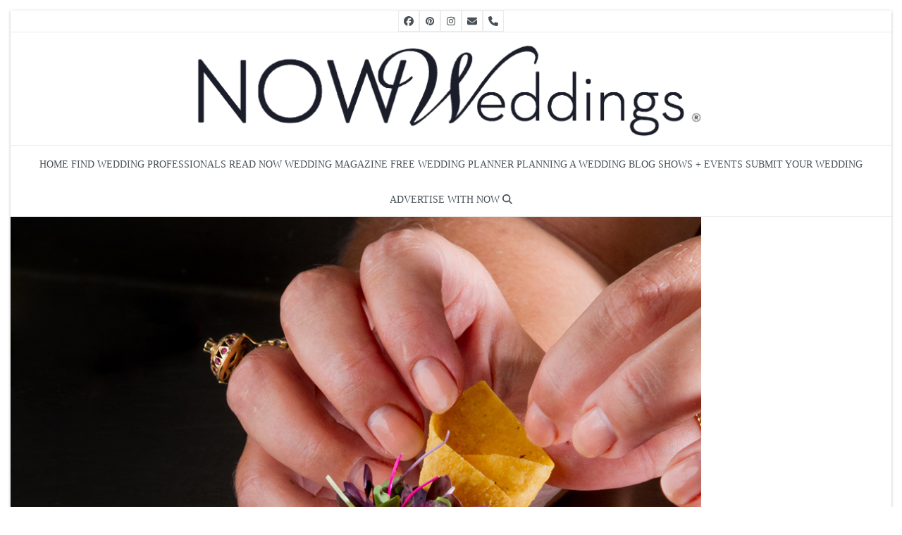

--- FILE ---
content_type: text/css;charset=UTF-8
request_url: https://nowweddingsmagazine.com/cas-custom-sizes/?ver=1.6
body_size: -221
content:
.ad-1275x175{height:auto;max-width:1275px;max-height:175px;position:relative;width:100%;}.ad-1275x175 .adsanity-inner{height:0;padding-bottom:13.73%;width:100%;}.ad-1275x175 .adsanity-inner iframe{height:100%;left:0;position:absolute;top:0;width:100%;}.ad-1275x175 .adsanity-inner img{height:auto;width:100%;}.ad-250x750{height:auto;max-width:250px;max-height:750px;position:relative;width:100%;}.ad-250x750 .adsanity-inner{height:0;padding-bottom:300%;width:100%;}.ad-250x750 .adsanity-inner iframe{height:100%;left:0;position:absolute;top:0;width:100%;}.ad-250x750 .adsanity-inner img{height:auto;width:100%;}.ad-250x125{height:auto;max-width:250px;max-height:125px;position:relative;width:100%;}.ad-250x125 .adsanity-inner{height:0;padding-bottom:50%;width:100%;}.ad-250x125 .adsanity-inner iframe{height:100%;left:0;position:absolute;top:0;width:100%;}.ad-250x125 .adsanity-inner img{height:auto;width:100%;}.ad-250x500{height:auto;max-width:250px;max-height:500px;position:relative;width:100%;}.ad-250x500 .adsanity-inner{height:0;padding-bottom:200%;width:100%;}.ad-250x500 .adsanity-inner iframe{height:100%;left:0;position:absolute;top:0;width:100%;}.ad-250x500 .adsanity-inner img{height:auto;width:100%;}.ad-638x175{height:auto;max-width:638px;max-height:175px;position:relative;width:100%;}.ad-638x175 .adsanity-inner{height:0;padding-bottom:27.43%;width:100%;}.ad-638x175 .adsanity-inner iframe{height:100%;left:0;position:absolute;top:0;width:100%;}.ad-638x175 .adsanity-inner img{height:auto;width:100%;}.ad-200x400{height:auto;max-width:200px;max-height:400px;position:relative;width:100%;}.ad-200x400 .adsanity-inner{height:0;padding-bottom:200%;width:100%;}.ad-200x400 .adsanity-inner iframe{height:100%;left:0;position:absolute;top:0;width:100%;}.ad-200x400 .adsanity-inner img{height:auto;width:100%;}

--- FILE ---
content_type: text/css
request_url: https://nowweddingsmagazine.com/wp-content/plugins/easy-social-share-buttons3/lib/modules/social-followers-counter/assets/social-profiles.min.css?ver=10.5
body_size: 4719
content:
.essb-fc-grid,.essb-fc-grid i,.essb-fc-grid i svg{transition:.15s}.essb-fc-cover,.essb-profiles-post .user-content p:last-of-type{margin-bottom:0}.essb-social-followers-variables{--essb-sf-color-instagram:#3f729b;--essb-sf-color-facebook:#0866FF;--essb-sf-color-twitter:#4099FF;--essb-sf-color-twitter-x:#0f1419;--essb-sf-color-pinterest:#cb2027;--essb-sf-color-linkedin:#007bb6;--essb-sf-color-github:#171515;--essb-sf-color-vimeo:#1ab7ea;--essb-sf-color-dribbble:#ea4c89;--essb-sf-color-envato:#82b540;--essb-sf-color-soundcloud:#ff7700;--essb-sf-color-behance:#005cff;--essb-sf-color-mailchimp:#2c9ab7;--essb-sf-color-delicious:#205cc0;--essb-sf-color-youtube:#CD332D;--essb-sf-color-vk:#45668e;--essb-sf-color-rss:#FF6600;--essb-sf-color-tumblr:#32506d;--essb-sf-color-slideshare:#e98325;--essb-sf-color-500px:#02adea;--essb-sf-color-flickr:#FF0084;--essb-sf-color-wp_posts:#c2685f;--essb-sf-color-wp_comments:#b8c25f;--essb-sf-color-wp_users:#5fa7c2;--essb-sf-color-steamcommunity:#000000;--essb-sf-color-weheartit:#ff679d;--essb-sf-color-feedly:#02bb24;--essb-sf-color-love:#ED1C24;--essb-sf-color-mailpoet:#F14176;--essb-sf-color-spotify:#84bd00;--essb-sf-color-twitch:#6441a5;--essb-sf-color-mailerlite:#00a154;--essb-sf-color-itunes:#ff573d;--essb-sf-color-deviantart:#05cc47;--essb-sf-color-paypal:#0070ba;--essb-sf-color-whatsapp:#1D9E11;--essb-sf-color-tripadvisor:#00a680;--essb-sf-color-snapchat:#FFFC00;--essb-sf-color-telegram:#0088cc;--essb-sf-color-subscribe:#2c9ab7;--essb-sf-color-xing:#135a5b;--essb-sf-color-medium:#12100e;--essb-sf-color-patreon:#fc573b;--essb-sf-color-mixer:#212c3d;--essb-sf-color-tiktok:#12100e;--essb-sf-color-ok:#F4731C;--essb-sf-color-subscribe_form:#f47555;--essb-sf-color-periscope:#40a4c4;--essb-sf-color-foursquare:#25a0ca;--essb-sf-followers-fixed-width:80px}.essb-fc-grid{display:flex;box-sizing:border-box;flex-wrap:wrap}.essb-fc-grid .essb-fc-block{box-sizing:border-box;-webkit-box-flex:0;-ms-flex:0 0 auto;flex:0 0 auto;text-align:center;margin:2px;padding:10px;font-family:-apple-system,BlinkMacSystemFont,"Segoe UI",Roboto,Oxygen-Sans,Ubuntu,Cantarell,Arial,"Helvetica Neue",sans-serif;font-weight:400;position:relative;transition:.15s;-webkit-transition:.15s}.essb-fc-grid .essb-fc-block a{width:100%;height:100%;position:absolute;top:0;left:0;z-index:2;transition:.2s}.essb-fc-grid .essb-fc-block a label{display:none;opacity:0}.essb-fc-grid.essb-fc-nospace .essb-fc-block{margin:0!important}.essb-fc-grid .essb-fc-block .essb-fc-block-icon{line-height:1}.essb-fc-block .essb-fc-block-icon svg,.essb-fc-grid.essb-fc-profile-size-xxlarge i svg{width:32px;height:32px}.essb-fc-grid .essb-fc-block .essb-fc-block-details,.essb-fc-grid .essb-fc-block .essb-fc-block-icon{z-index:2;position:relative}.essb-fc-grid .essb-fc-block .essb-fc-block-details span{display:block;line-height:1.2em}.essb-fc-grid .essb-fc-block .essb-fc-block-details .essb-fc-count{font-size:24px;font-weight:600}.essb-fc-grid .essb-fc-tiny-block .essb-fc-block-details .essb-fc-count{font-size:16px}.essb-fc-grid .essb-fc-block .essb-fc-block-details .essb-fc-text{font-size:11px;text-transform:uppercase}.essb-fc-grid .essb-fc-tiny-block .essb-fc-block-details .essb-fc-text,.essb-fc-grid.essb-fc-profile-size-xsmall .essb-fc-block-details .essb-fc-text{font-size:10px}.essb-fc-block .essb-fc-block-icon .essb-fc-icon-block svg,.essb-fc-block .essb-fc-block-icon .essb-fc-icon-circle svg,.essb-fc-grid .essb-fc-tiny-block i svg,.essb-fc-grid.essb-profiles-iconic.essb-fc-profile-size-xsmall .essb-fc-block .essb-fc-block-icon .essb-fc-icon-block,.essb-fc-grid.essb-profiles-iconic.essb-fc-profile-size-xsmall .essb-fc-block .essb-fc-block-icon .essb-fc-icon-circle,.essb-fc-icon24 svg{width:24px;height:24px}.essb-fc-grid.essb-profiles i svg,.essb-fc-grid.essb-profiles-iconic .essb-fc-block-icon .essb-fc-icon-block svg,.essb-fc-grid.essb-profiles-iconic .essb-fc-block-icon .essb-fc-icon-circle svg{width:18px;height:18px}.essb-fc-grid.essb-profiles .essb-fc-block .essb-fc-block-details .essb-fc-text{font-size:13px;text-transform:none}.essb-profiles.essb-fc-profile-v .essb-fc-block-details{margin-top:5px}.essb-fc-grid.essb-profiles.essb-profiles-smallfont .essb-fc-block-details .essb-fc-text{font-size:10px;text-transform:uppercase}.essb-fc-profile-align-center{justify-content:center;text-align:center}.essb-fc-profile-align-right{justify-content:flex-end;text-align:right}.essb-fc-cover.essb-fc-cover-align-left,.essb-fc-profile-align-left-button .essb-fc-block,.essb-profiles-post-left .user-content{text-align:left}.essb-fc-cover,.essb-fc-profile-align-center-button .essb-fc-block,.essb-fc-profile-align-left-button.essb-fc-grid.essb-profiles-iconic .essb-fc-block i,.essb-fc-profile-align-right-button.essb-fc-grid.essb-profiles-iconic .essb-fc-block i,.essb-profiles-post-center .user-content{text-align:center}.essb-fc-cover.essb-fc-cover-align-right,.essb-fc-profile-align-right-button .essb-fc-block,.essb-profiles-post-right .user-content{text-align:right}.essb-fc-grid.essb-profiles-iconic .essb-fc-block{padding:0}.essb-fc-grid.essb-profiles-iconic.essb-fc-template-metrofancy .essb-fc-block{padding:10px}.essb-fc-grid.essb-profiles.essb-fc-template-metrobold .essb-fc-block-icon{margin:-5px}.essb-profiles.essb-fc-profile-v.essb-fc-template-metrobold .essb-fc-block-details{margin-top:10px}.essb-fc-grid.essb-profiles-iconic .essb-fc-block .essb-fc-icon-block,.essb-fc-grid.essb-profiles-iconic .essb-fc-block .essb-fc-icon-circle{padding:0;display:inline-flex;justify-content:center;align-items:center}.essb-fc-grid.essb-profiles-iconic .essb-fc-block .essb-fc-block-icon .essb-fc-icon-block,.essb-fc-grid.essb-profiles-iconic .essb-fc-block .essb-fc-block-icon .essb-fc-icon-circle{width:40px;height:40px}.essb-fc-grid.essb-fc-profile-size-xsmall i svg,.essb-fc-grid.essb-profiles-iconic.essb-fc-profile-size-xsmall .essb-fc-block-icon .essb-fc-icon-block svg,.essb-fc-grid.essb-profiles-iconic.essb-fc-profile-size-xsmall .essb-fc-block-icon .essb-fc-icon-circle svg{width:10px;height:10px}.essb-fc-grid.essb-fc-profile-size-small i svg,.essb-fc-grid.essb-profiles-iconic.essb-fc-profile-size-small .essb-fc-block-icon .essb-fc-icon-block svg,.essb-fc-grid.essb-profiles-iconic.essb-fc-profile-size-small .essb-fc-block-icon .essb-fc-icon-circle svg{width:14px;height:14px}.essb-fc-grid.essb-profiles-iconic.essb-fc-profile-size-small .essb-fc-block .essb-fc-block-icon .essb-fc-icon-block,.essb-fc-grid.essb-profiles-iconic.essb-fc-profile-size-small .essb-fc-block .essb-fc-block-icon .essb-fc-icon-circle,.essb-fc-icon28 svg{width:28px;height:28px}.essb-fc-grid.essb-profiles-iconic.essb-fc-profile-size-medium .essb-fc-block-icon .essb-fc-icon-block svg,.essb-fc-grid.essb-profiles-iconic.essb-fc-profile-size-medium .essb-fc-block-icon .essb-fc-icon-circle svg{width:16px;height:16px}.essb-fc-grid.essb-profiles-iconic.essb-fc-profile-size-medium .essb-fc-block .essb-fc-block-icon .essb-fc-icon-block,.essb-fc-grid.essb-profiles-iconic.essb-fc-profile-size-medium .essb-fc-block .essb-fc-block-icon .essb-fc-icon-circle{width:30px;height:30px}.essb-fc-grid.essb-profiles-iconic.essb-fc-profile-size-xlarge .essb-fc-block-icon .essb-fc-icon-block svg,.essb-fc-grid.essb-profiles-iconic.essb-fc-profile-size-xlarge .essb-fc-block-icon .essb-fc-icon-circle svg{width:20px;height:20px}.essb-fc-grid.essb-profiles-iconic.essb-fc-profile-size-xlarge .essb-fc-block .essb-fc-block-icon .essb-fc-icon-block,.essb-fc-grid.essb-profiles-iconic.essb-fc-profile-size-xlarge .essb-fc-block .essb-fc-block-icon .essb-fc-icon-circle{width:48px;height:48px}.essb-fc-grid.essb-fc-profile-size-large i svg,.essb-fc-grid.essb-profiles-iconic.essb-fc-profile-size-xxlarge .essb-fc-block-icon .essb-fc-icon-block svg,.essb-fc-grid.essb-profiles-iconic.essb-fc-profile-size-xxlarge .essb-fc-block-icon .essb-fc-icon-circle svg{width:22px;height:22px}.essb-fc-grid.essb-profiles-iconic.essb-fc-profile-size-xxlarge .essb-fc-block .essb-fc-block-icon .essb-fc-icon-block,.essb-fc-grid.essb-profiles-iconic.essb-fc-profile-size-xxlarge .essb-fc-block .essb-fc-block-icon .essb-fc-icon-circle{width:54px;height:54px}.essb-fc-grid.essb-fc-columns-flex .essb-fc-block,.essb-fc-grid.essb-fc-columns-full .essb-fc-block{flex:1}.essb-fc-grid.essb-fc-columns-1 .essb-fc-block{flex-basis:100%;margin:5px 0}.essb-fc-block .essb-fc-block-icon .essb-fc-icon-block,.essb-fc-block .essb-fc-block-icon .essb-fc-icon-circle{width:56px;height:56px;display:block;line-height:56px;margin:0 auto;padding-top:6px}.essb-fc-grid.essb-fc-columns-2 .essb-fc-block,.essb-fc-grid.essb-fc-columns-4 .blocksize-2.essb-fc-block{flex-basis:calc(50% - 4px)}.essb-fc-grid.essb-fc-columns-3 .essb-fc-block{flex-basis:calc(33% - 4px)}.essb-fc-grid.essb-fc-columns-4 .essb-fc-block{flex-basis:calc(25% - 4px)}.essb-fc-grid.essb-fc-columns-5 .essb-fc-block{flex-basis:calc(20% - 4px)}.essb-fc-grid.essb-fc-columns-6 .essb-fc-block{flex-basis:calc(16.66% - 4px)}.essb-fc-block .essb-fc-block-icon .essb-fc-icon-circle{border-radius:50%}.essb-fc-block .essb-fc-block-icon .essb-fc-icon-circle-border{padding-top:4px;border:2px solid}.essb-fc-border-bottom{border-bottom:2px solid}.essb-fc-notextvalue .essb-fc-block .essb-fc-block-details .essb-fc-text,.essb-fc-novalue .essb-fc-block .essb-fc-block-details .essb-fc-count{display:none}.essb-fc-icon21 svg{width:21px;height:21px}.essb-fc-grid.essb-fc-profile-size-xsmall .essb-fc-block-details .essb-fc-count{font-size:12px}.essb-fc-grid.essb-fc-profile-size-small .essb-fc-block-details .essb-fc-text{font-size:11px}.essb-fc-grid.essb-fc-profile-size-small .essb-fc-block-details .essb-fc-count{font-size:14px}.essb-fc-grid.essb-fc-profile-size-large .essb-fc-block{padding:12px}.essb-fc-grid.essb-fc-profile-size-xlarge i svg{width:26px;height:26px}.essb-fc-grid.essb-fc-profile-size-xlarge .essb-fc-block-details .essb-fc-count{font-size:26px}.essb-fc-grid.essb-fc-profile-size-xxlarge .essb-fc-block-details .essb-fc-count{font-size:28px}.essb-fc-grid.essb-fc-profile-size-xlarge .essb-fc-block,.essb-fc-grid.essb-fc-profile-size-xxlarge .essb-fc-block{padding:16px}.essb-fc-tiny-block{display:inline-flex;flex-direction:row;align-items:center}.essb-fc-tiny-block .essb-fc-block-icon{width:40%;text-align:left}.essb-fc-tiny-block .essb-fc-block-details{width:60%;text-align:right}.essb-fc-template-color .essb-fc-block:hover i,.essb-fc-template-gradient .essb-fc-block:hover,.essb-fc-template-grey .essb-fc-block:hover i,.essb-fc-template-metro .essb-fc-block:hover,.essb-fc-template-outlinegrey .essb-fc-block:hover i,.essb-fc-template-roundcolor .essb-fc-block:hover i,.essb-fc-template-roundgrey .essb-fc-block:hover i,.essb-fc-template-tinycolor .essb-fc-block:hover,.essb-fc-template-tinygrey .essb-fc-block:hover{filter:saturate(1.5) brightness(1.2)}.essb-fc-template-dark .essb-fc-block:hover{background-color:#424242}.essb-fc-block:hover .essb-fc-bg-light,.essb-fc-template-tinylight .essb-fc-block:hover{background-color:#fff}.essb-fc-template-outlinecolor .essb-fc-block:hover i,.essb-fc-template-outlinegrey .essb-fc-block:hover i{background-color:currentColor}.essb-fc-template-metrooutline .essb-fc-block{border-width:2px;border-style:solid}.essb-fc-template-modernoutline .essb-fc-block{border-width:2px;border-style:solid;border-radius:5px;-webkit-border-radius:5px}.essb-fc-template-modernlight .essb-fc-block,.essb-fc-template-tinymodern .essb-fc-block{border-radius:5px;-webkit-border-radius:5px}.essb-fc-template-metrobold .essb-fc-block,.essb-fc-template-metrofancy .essb-fc-block{border-radius:3px}.essb-fc-template-metrobold .essb-fc-block-icon{background-color:rgba(0,0,0,.3);margin:-10px -10px 0;border-radius:3px;padding:10px}.essb-fc-template-dark .essb-fc-block,.essb-fc-template-flat .essb-fc-block,.essb-fc-template-gradient .essb-fc-block,.essb-fc-template-metro .essb-fc-block,.essb-fc-template-metrobold .essb-fc-block,.essb-fc-template-metrofancy .essb-fc-block,.essb-fc-template-metrooutline .essb-fc-block:hover,.essb-fc-template-modern .essb-fc-block:hover,.essb-fc-template-modernlight .essb-fc-block:hover,.essb-fc-template-modernoutline .essb-fc-block:hover,.essb-fc-template-tinycolor .essb-fc-block,.essb-fc-template-tinygrey .essb-fc-block,.essb-fc-template-tinymodern .essb-fc-block:hover{color:#fff;background-clip:padding-box}.essb-fc-template-flat .essb-fc-block{border-radius:5px;box-shadow:inset 0 -4px 0 rgba(0,0,0,.25);-webkit-border-radius:5px;-webkit-box-shadow:inset 0 -4px 0 rgba(0,0,0,.25)}.essb-fc-template-flat .essb-fc-block:after{transition:background .15s;-webkit-transition:background .15s}.essb-fc-template-flat .essb-fc-block:hover:after{background-color:rgba(0,0,0,.1);-webkit-transition:background .15s;transition:background .15s;content:"";position:absolute;top:0;left:0;right:0;bottom:0;z-index:1}.essb-fc-template-outlinelight .essb-fc-block:hover i{border-color:#fff}.essb-fc-template-metrofancy .essb-fc-block i{background-color:rgba(0,0,0,.35)}.essb-fc-template-metrofancy .essb-fc-block:hover i{background-color:rgba(255,255,255,.35)}.essb-fc-template-gradient .essb-fc-block .essb-fc-block-details{background-image:linear-gradient(90deg,rgba(0,0,0,.12),transparent);margin:5px -10px -10px;padding:5px 10px 10px}.essb-fc-template-gradient.essb-profiles .essb-fc-block{background-image:linear-gradient(135deg,rgba(0,0,0,.4),transparent)}.essb-fc-block .essb-fc-block-icon i.essb-fc-icon-light svg,.essb-fc-template-dark .essb-fc-block i svg,.essb-fc-template-dark .essb-fc-block:hover i svg,.essb-fc-template-flat .essb-fc-block .essb-fc-block-icon i svg,.essb-fc-template-gradient .essb-fc-block .essb-fc-block-icon i svg,.essb-fc-template-metro .essb-fc-block .essb-fc-block-icon i svg,.essb-fc-template-metrobold .essb-fc-block .essb-fc-block-icon i svg,.essb-fc-template-metrofancy .essb-fc-block .essb-fc-block-icon i svg,.essb-fc-template-metrooutline .essb-fc-block:hover .essb-fc-block-icon i svg,.essb-fc-template-modern .essb-fc-block:hover .essb-fc-block-icon i svg,.essb-fc-template-modernlight .essb-fc-block:hover .essb-fc-block-icon i svg,.essb-fc-template-modernoutline .essb-fc-block:hover .essb-fc-block-icon i svg,.essb-fc-template-outlinecolor .essb-fc-block:hover i svg,.essb-fc-template-outlinegrey .essb-fc-block:hover i svg,.essb-fc-template-outlinelight .essb-fc-block:hover i svg,.essb-fc-template-roundcolor .essb-fc-block:hover .essb-fc-block-icon i svg,.essb-fc-template-tinycolor .essb-fc-block .essb-fc-block-icon i svg,.essb-fc-template-tinygrey .essb-fc-block .essb-fc-block-icon i svg,.essb-fc-template-tinymodern .essb-fc-block:hover .essb-fc-block-icon i svg{fill:#fff}.essb-fc-c-light,.essb-fc-c-light svg,.essb-fc-template-light .essb-fc-block,.essb-fc-template-light .essb-fc-block .essb-fc-block-icon i svg,.essb-fc-template-outlinelight .essb-fc-block,.essb-fc-template-roundlight .essb-fc-block{color:#eee;fill:#eee}.essb-fc-template-light .essb-fc-block:hover,.essb-fc-template-light .essb-fc-block:hover .essb-fc-block-icon i svg{color:#fff;fill:#fff}.essb-fc-icon-semidark svg,.essb-fc-template-tinylight .essb-fc-block,.essb-fc-template-tinylight .essb-fc-block i svg{color:#999;fill:#999}.essb-fc-bg-dark{background-color:#212121}.essb-fc-color-dark{color:#212121}.essb-fc-border-dark{border-color:#212121}.essb-fc-bg-light{background-color:#eee}.essb-fc-border-light{border-color:#eee}.essb-fc-bg-instagram,.essb-fc-hbg-instagram:hover{background-color:var(--essb-sf-color-instagram)}.essb-fc-c-instagram,.essb-fc-hc-instagram:hover{color:var(--essb-sf-color-instagram);fill:var(--essb-sf-color-instagram)}.essb-fc-border-instagram,.essb-fc-hborder-instagram:hover{border-color:var(--essb-sf-color-instagram)}.essb-fc-bg-facebook,.essb-fc-hbg-facebook:hover{background-color:var(--essb-sf-color-facebook)}.essb-fc-c-facebook,.essb-fc-hc-facebook:hover{color:var(--essb-sf-color-facebook);fill:var(--essb-sf-color-facebook)}.essb-fc-border-facebook,.essb-fc-hborder-facebook:hover{border-color:var(--essb-sf-color-facebook)}.essb-fc-bg-twitter,.essb-fc-hbg-twitter:hover{background-color:var(--essb-sf-color-twitter)}.essb-fc-c-twitter,.essb-fc-hc-twitter:hover{color:var(--essb-sf-color-twitter);fill:var(--essb-sf-color-twitter)}.essb-fc-border-twitter,.essb-fc-hborder-twitter:hover{border-color:var(--essb-sf-color-twitter)}.essb-fc-bg-twitter-x,.essb-fc-hbg-twitter-x:hover{background-color:var(--essb-sf-color-twitter-x)}.essb-fc-c-twitter-x,.essb-fc-hc-twitter-x:hover{color:var(--essb-sf-color-twitter-x);fill:var(--essb-sf-color-twitter-x)}.essb-fc-border-twitter-x,.essb-fc-hborder-twitter-x:hover{border-color:var(--essb-sf-color-twitter-x)}.essb-fc-bg-pinterest,.essb-fc-hbg-pinterest:hover{background-color:var(--essb-sf-color-pinterest)}.essb-fc-c-pinterest,.essb-fc-hc-pinterest:hover{color:var(--essb-sf-color-pinterest);fill:var(--essb-sf-color-pinterest)}.essb-fc-border-pinterest,.essb-fc-hborder-pinterest:hover{border-color:var(--essb-sf-color-pinterest)}.essb-fc-bg-linkedin,.essb-fc-hbg-linkedin:hover{background-color:var(--essb-sf-color-linkedin)}.essb-fc-c-linkedin,.essb-fc-hc-linkedin:hover{color:var(--essb-sf-color-linkedin);fill:var(--essb-sf-color-linkedin)}.essb-fc-border-linkedin,.essb-fc-hborder-linkedin:hover{border-color:var(--essb-sf-color-linkedin)}.essb-fc-bg-github,.essb-fc-hbg-github:hover{background-color:var(--essb-sf-color-github)}.essb-fc-c-github,.essb-fc-hc-github:hover{color:var(--essb-sf-color-github);fill:var(--essb-sf-color-github)}.essb-fc-border-github,.essb-fc-hborder-github:hover{border-color:var(--essb-sf-color-github)}.essb-fc-bg-vimeo,.essb-fc-hbg-vimeo:hover{background-color:var(--essb-sf-color-vimeo)}.essb-fc-c-vimeo,.essb-fc-hc-vimeo:hover{color:var(--essb-sf-color-vimeo);fill:var(--essb-sf-color-vimeo)}.essb-fc-border-vimeo,.essb-fc-hborder-vimeo:hover{border-color:var(--essb-sf-color-vimeo)}.essb-fc-bg-dribbble,.essb-fc-hbg-dribbble:hover{background-color:var(--essb-sf-color-dribbble)}.essb-fc-c-dribbble,.essb-fc-hc-dribbble:hover{color:var(--essb-sf-color-dribbble);fill:var(--essb-sf-color-dribbble)}.essb-fc-border-dribbble,.essb-fc-hborder-dribbble:hover{border-color:var(--essb-sf-color-dribbble)}.essb-fc-bg-envato,.essb-fc-hbg-envato:hover{background-color:var(--essb-sf-color-envato)}.essb-fc-c-envato,.essb-fc-hc-envato:hover{color:var(--essb-sf-color-envato);fill:var(--essb-sf-color-envato)}.essb-fc-border-envato,.essb-fc-hborder-envato:hover{border-color:var(--essb-sf-color-envato)}.essb-fc-bg-soundcloud,.essb-fc-hbg-soundcloud:hover{background-color:var(--essb-sf-color-soundcloud)}.essb-fc-c-soundcloud,.essb-fc-hc-soundcloud:hover{color:var(--essb-sf-color-soundcloud);fill:var(--essb-sf-color-soundcloud)}.essb-fc-border-soundcloud,.essb-fc-hborder-soundcloud:hover{border-color:var(--essb-sf-color-soundcloud)}.essb-fc-bg-behance,.essb-fc-hbg-behance:hover{background-color:var(--essb-sf-color-behance)}.essb-fc-c-behance,.essb-fc-hc-behance:hover{color:var(--essb-sf-color-behance);fill:var(--essb-sf-color-behance)}.essb-fc-border-behance,.essb-fc-hborder-behance:hover{border-color:var(--essb-sf-color-behance)}.essb-fc-bg-forrst,.essb-fc-hbg-forrst:hover{background-color:var(--essb-sf-color-forrst)}.essb-fc-c-forrst,.essb-fc-hc-forrst:hover{color:var(--essb-sf-color-forrst);fill:var(--essb-sf-color-forrst)}.essb-fc-border-forrst,.essb-fc-hborder-forrst:hover{border-color:var(--essb-sf-color-forrst)}.essb-fc-bg-mailchimp,.essb-fc-bg-mymail,.essb-fc-hbg-mailchimp:hover,.essb-fc-hbg-mymail:hover{background-color:var(--essb-sf-color-mailchimp)}.essb-fc-c-mailchimp,.essb-fc-c-mymail,.essb-fc-hc-mailchimp:hover,.essb-fc-hc-mymail:hover{color:var(--essb-sf-color-mailchimp);fill:var(--essb-sf-color-mailchimp)}.essb-fc-border-mailchimp,.essb-fc-border-mymail,.essb-fc-hborder-mailchimp:hover,.essb-fc-hborder-mymail:hover{border-color:var(--essb-sf-color-mailchimp)}.essb-fc-bg-delicious,.essb-fc-hbg-delicious:hover{background-color:var(--essb-sf-color-delicious)}.essb-fc-c-delicious,.essb-fc-hc-delicious:hover{color:var(--essb-sf-color-delicious);fill:var(--essb-sf-color-delicious)}.essb-fc-border-delicious,.essb-fc-hborder-delicious:hover{border-color:var(--essb-sf-color-delicious)}.essb-fc-bg-youtube,.essb-fc-hbg-youtube:hover{background-color:var(--essb-sf-color-youtube)}.essb-fc-c-youtube,.essb-fc-hc-youtube:hover{color:var(--essb-sf-color-youtube);fill:var(--essb-sf-color-youtube)}.essb-fc-border-youtube,.essb-fc-hborder-youtube:hover{border-color:var(--essb-sf-color-youtube)}.essb-fc-bg-vk,.essb-fc-hbg-vk:hover{background-color:var(--essb-sf-color-vk)}.essb-fc-c-vk,.essb-fc-hc-vk:hover{color:var(--essb-sf-color-vk);fill:var(--essb-sf-color-vk)}.essb-fc-border-vk,.essb-fc-hborder-vk:hover{border-color:var(--essb-sf-color-vk)}.essb-fc-bg-rss,.essb-fc-hbg-rss:hover{background-color:var(--essb-sf-color-rss)}.essb-fc-c-rss,.essb-fc-hc-rss:hover{color:var(--essb-sf-color-rss);fill:var(--essb-sf-color-rss)}.essb-fc-border-rss,.essb-fc-hborder-rss:hover{border-color:var(--essb-sf-color-rss)}.essb-fc-bg-tumblr,.essb-fc-hbg-tumblr:hover{background-color:var(--essb-sf-color-tumblr)}.essb-fc-c-tumblr,.essb-fc-hc-tumblr:hover{color:var(--essb-sf-color-tumblr);fill:var(--essb-sf-color-tumblr)}.essb-fc-border-tumblr,.essb-fc-hborder-tumblr:hover{border-color:var(--essb-sf-color-tumblr)}.essb-fc-bg-slideshare,.essb-fc-hbg-slideshare:hover{background-color:var(--essb-sf-color-slideshare)}.essb-fc-c-slideshare,.essb-fc-hc-slideshare:hover{color:var(--essb-sf-color-slideshare);fill:var(--essb-sf-color-slideshare)}.essb-fc-border-slideshare,.essb-fc-hborder-slideshare:hover{border-color:var(--essb-sf-color-slideshare)}.essb-fc-bg-500px,.essb-fc-hbg-500px:hover{background-color:var(--essb-sf-color-500px)}.essb-fc-c-500px,.essb-fc-hc-500px:hover{color:var(--essb-sf-color-500px);fill:var(--essb-sf-color-500px)}.essb-fc-border-500px,.essb-fc-hborder-500px:hover{border-color:var(--essb-sf-color-500px)}.essb-fc-bg-flickr,.essb-fc-hbg-flickr:hover{background-color:var(--essb-sf-color-flickr)}.essb-fc-c-flickr,.essb-fc-hc-flickr:hover{color:var(--essb-sf-color-flickr);fill:var(--essb-sf-color-flickr)}.essb-fc-border-flickr,.essb-fc-hborder-flickr:hover{border-color:var(--essb-sf-color-flickr)}.essb-fc-bg-wp_posts,.essb-fc-hbg-wp_posts:hover{background-color:var(--essb-sf-color-wp_posts)}.essb-fc-c-wp_posts,.essb-fc-hc-wp_posts:hover{color:var(--essb-sf-color-wp_posts);fill:var(--essb-sf-color-wp_posts)}.essb-fc-border-wp_posts,.essb-fc-hborder-wp_posts:hover{border-color:var(--essb-sf-color-wp_posts)}.essb-fc-bg-wp_comments,.essb-fc-hbg-wp_comments:hover{background-color:var(--essb-sf-color-wp_comments)}.essb-fc-c-wp_comments,.essb-fc-hc-wp_comments:hover{color:var(--essb-sf-color-wp_comments);fill:var(--essb-sf-color-wp_comments)}.essb-fc-border-wp_comments,.essb-fc-hborder-wp_comments:hover{border-color:var(--essb-sf-color-wp_comments)}.essb-fc-bg-wp_users,.essb-fc-hbg-wp_users:hover{background-color:var(--essb-sf-color-wp_users)}.essb-fc-c-wp_users,.essb-fc-hc-wp_users:hover{color:var(--essb-sf-color-wp_users);fill:var(--essb-sf-color-wp_users)}.essb-fc-border-wp_users,.essb-fc-hborder-wp_users:hover{border-color:var(--essb-sf-color-wp_users)}.essb-fc-bg-steamcommunity,.essb-fc-hbg-steamcommunity:hover{background-color:var(--essb-sf-color-steamcommunity)}.essb-fc-c-steamcommunity,.essb-fc-hc-steamcommunity:hover{color:var(--essb-sf-color-steamcommunity);fill:var(--essb-sf-color-steamcommunity)}.essb-fc-border-steamcommunity,.essb-fc-hborder-steamcommunity:hover{border-color:var(--essb-sf-color-steamcommunity)}.essb-fc-bg-weheartit,.essb-fc-hbg-weheartit:hover{background-color:var(--essb-sf-color-weheartit)}.essb-fc-c-weheartit,.essb-fc-hc-weheartit:hover{color:var(--essb-sf-color-weheartit);fill:var(--essb-sf-color-weheartit)}.essb-fc-border-weheartit,.essb-fc-hborder-weheartit:hover{border-color:var(--essb-sf-color-weheartit)}.essb-fc-bg-feedly,.essb-fc-hbg-feedly:hover{background-color:var(--essb-sf-color-feedly)}.essb-fc-c-feedly,.essb-fc-hc-feedly:hover{color:var(--essb-sf-color-feedly);fill:var(--essb-sf-color-feedly)}.essb-fc-border-feedly,.essb-fc-hborder-feedly:hover{border-color:var(--essb-sf-color-feedly)}.essb-fc-bg-love,.essb-fc-hbg-love:hover{background-color:var(--essb-sf-color-love)}.essb-fc-c-love,.essb-fc-hc-love:hover{color:var(--essb-sf-color-love);fill:var(--essb-sf-color-love)}.essb-fc-border-love,.essb-fc-hborder-love:hover{border-color:var(--essb-sf-color-love)}.essb-fc-bg-mailpoet,.essb-fc-hbg-mailpoet:hover{background-color:var(--essb-sf-color-mailpoet)}.essb-fc-c-mailpoet,.essb-fc-hc-mailpoet:hover{color:var(--essb-sf-color-mailpoet);fill:var(--essb-sf-color-mailpoet)}.essb-fc-border-mailpoet,.essb-fc-hborder-mailpoet:hover{border-color:var(--essb-sf-color-mailpoet)}.essb-fc-bg-spotify,.essb-fc-hbg-spotify:hover{background-color:var(--essb-sf-color-spotify)}.essb-fc-c-spotify,.essb-fc-hc-spotify:hover{color:var(--essb-sf-color-spotify);fill:var(--essb-sf-color-spotify)}.essb-fc-border-spotify,.essb-fc-hborder-spotify:hover{border-color:var(--essb-sf-color-spotify)}.essb-fc-bg-twitch,.essb-fc-hbg-twitch:hover{background-color:var(--essb-sf-color-twitch)}.essb-fc-c-twitch,.essb-fc-hc-twitch:hover{color:var(--essb-sf-color-twitch);fill:var(--essb-sf-color-twitch)}.essb-fc-border-twitch,.essb-fc-hborder-twitch:hover{border-color:var(--essb-sf-color-twitch)}.essb-fc-bg-mailerlite,.essb-fc-hbg-mailerlite:hover{background-color:var(--essb-sf-color-mailerlite)}.essb-fc-c-mailerlite,.essb-fc-hc-mailerlite:hover{color:var(--essb-sf-color-mailerlite);fill:var(--essb-sf-color-mailerlite)}.essb-fc-border-mailerlite,.essb-fc-hborder-mailerlite:hover{border-color:var(--essb-sf-color-mailerlite)}.essb-fc-bg-itunes,.essb-fc-hbg-itunes:hover{background-color:var(--essb-sf-color-itunes)}.essb-fc-c-itunes,.essb-fc-hc-itunes:hover{color:var(--essb-sf-color-itunes);fill:var(--essb-sf-color-itunes)}.essb-fc-border-itunes,.essb-fc-hborder-itunes:hover{border-color:var(--essb-sf-color-itunes)}.essb-fc-bg-deviantart,.essb-fc-hbg-deviantart:hover{background-color:var(--essb-sf-color-deviantart)}.essb-fc-c-deviantart,.essb-fc-hc-deviantart:hover{color:var(--essb-sf-color-deviantart);fill:var(--essb-sf-color-deviantart)}.essb-fc-border-deviantart,.essb-fc-hborder-deviantart:hover{border-color:var(--essb-sf-color-deviantart)}.essb-fc-bg-paypal,.essb-fc-hbg-paypal:hover{background-color:var(--essb-sf-color-paypal)}.essb-fc-c-paypal,.essb-fc-hc-paypal:hover{color:var(--essb-sf-color-paypal);fill:var(--essb-sf-color-paypal)}.essb-fc-border-paypal,.essb-fc-hborder-paypal:hover{border-color:var(--essb-sf-color-paypal)}.essb-fc-bg-whatsapp,.essb-fc-hbg-whatsapp:hover{background-color:var(--essb-sf-color-whatsapp)}.essb-fc-c-whatsapp,.essb-fc-hc-whatsapp:hover{color:var(--essb-sf-color-whatsapp);fill:var(--essb-sf-color-whatsapp)}.essb-fc-border-whatsapp,.essb-fc-hborder-whatsapp:hover{border-color:var(--essb-sf-color-whatsapp)}.essb-fc-bg-tripadvisor,.essb-fc-hbg-tripadvisor:hover{background-color:var(--essb-sf-color-tripadvisor)}.essb-fc-c-tripadvisor,.essb-fc-hc-tripadvisor:hover{color:var(--essb-sf-color-tripadvisor);fill:var(--essb-sf-color-tripadvisor)}.essb-fc-border-tripadvisor,.essb-fc-hborder-tripadvisor:hover{border-color:var(--essb-sf-color-tripadvisor)}.essb-fc-bg-snapchat,.essb-fc-hbg-snapchat:hover{background-color:var(--essb-sf-color-snapchat)}.essb-fc-c-snapchat,.essb-fc-hc-snapchat:hover{color:var(--essb-sf-color-snapchat);fill:var(--essb-sf-color-snapchat)}.essb-fc-border-snapchat,.essb-fc-hborder-snapchat:hover{border-color:var(--essb-sf-color-snapchat)}.essb-fc-bg-telegram,.essb-fc-hbg-telegram:hover{background-color:var(--essb-sf-color-telegram)}.essb-fc-c-telegram,.essb-fc-hc-telegram:hover{color:var(--essb-sf-color-telegram);fill:var(--essb-sf-color-telegram)}.essb-fc-border-telegram,.essb-fc-hborder-telegram:hover{border-color:var(--essb-sf-color-telegram)}.essb-fc-bg-subscribe,.essb-fc-hbg-subscribe:hover{background-color:var(--essb-sf-color-subscribe)}.essb-fc-c-subscribe,.essb-fc-hc-subscribe:hover{color:var(--essb-sf-color-subscribe);fill:var(--essb-sf-color-subscribe)}.essb-fc-border-subscribe,.essb-fc-hborder-subscribe:hover{border-color:var(--essb-sf-color-subscribe)}.essb-fc-bg-xing,.essb-fc-hbg-xing:hover{background-color:var(--essb-sf-color-xing)}.essb-fc-c-xing,.essb-fc-hc-xing:hover{color:var(--essb-sf-color-xing);fill:var(--essb-sf-color-xing)}.essb-fc-border-xing,.essb-fc-hborder-xing:hover{border-color:var(--essb-sf-color-xing)}.essb-fc-bg-medium,.essb-fc-hbg-medium:hover{background-color:var(--essb-sf-color-medium)}.essb-fc-c-medium,.essb-fc-hc-medium:hover{color:var(--essb-sf-color-medium);fill:var(--essb-sf-color-medium)}.essb-fc-border-medium,.essb-fc-hborder-medium:hover{border-color:var(--essb-sf-color-medium)}.essb-fc-bg-patreon,.essb-fc-hbg-patreon:hover{background-color:var(--essb-sf-color-patreon)}.essb-fc-c-patreon,.essb-fc-hc-patreon:hover{color:var(--essb-sf-color-patreon);fill:var(--essb-sf-color-patreon)}.essb-fc-border-patreon,.essb-fc-hborder-patreon:hover{border-color:var(--essb-sf-color-patreon)}.essb-fc-bg-mixer,.essb-fc-hbg-mixer:hover{background-color:var(--essb-sf-color-mixer)}.essb-fc-c-mixer,.essb-fc-hc-mixer:hover{color:var(--essb-sf-color-mixer);fill:var(--essb-sf-color-mixer)}.essb-fc-border-mixer,.essb-fc-hborder-mixer:hover{border-color:var(--essb-sf-color-mixer)}.essb-fc-bg-tiktok,.essb-fc-hbg-tiktok:hover{background-color:var(--essb-sf-color-tiktok)}.essb-fc-c-tiktok,.essb-fc-hc-tiktok:hover{color:var(--essb-sf-color-tiktok);fill:var(--essb-sf-color-tiktok)}.essb-fc-border-tiktok,.essb-fc-hborder-tiktok:hover{border-color:var(--essb-sf-color-tiktok)}.essb-fc-bg-ok,.essb-fc-hbg-ok:hover{background-color:var(--essb-sf-color-ok)}.essb-fc-c-ok,.essb-fc-hc-ok:hover{color:var(--essb-sf-color-ok);fill:var(--essb-sf-color-ok)}.essb-fc-border-ok,.essb-fc-hborder-ok:hover{border-color:var(--essb-sf-color-ok)}.essb-fc-bg-subscribe_form,.essb-fc-hbg-subscribe_form:hover{background-color:var(--essb-sf-color-subscribe_form)}.essb-fc-c-subscribe_form,.essb-fc-hc-subscribe_form:hover{color:var(--essb-sf-color-subscribe_form);fill:var(--essb-sf-color-subscribe_form)}.essb-fc-border-subscribe_form,.essb-fc-hborder-subscribe_form:hover{border-color:var(--essb-sf-color-subscribe_form)}.essb-fc-bg-periscope,.essb-fc-hbg-periscope:hover{background-color:var(--essb-sf-color-periscope)}.essb-fc-c-periscope,.essb-fc-hc-periscope:hover{color:var(--essb-sf-color-periscope);fill:var(--essb-sf-color-periscope)}.essb-fc-border-periscope,.essb-fc-hborder-periscope:hover{border-color:var(--essb-sf-color-periscope)}.essb-fc-bg-foursquare,.essb-fc-hbg-foursquare:hover{background-color:var(--essb-sf-color-foursquare)}.essb-fc-c-foursquare,.essb-fc-hc-foursquare:hover{color:var(--essb-sf-color-foursquare);fill:var(--essb-sf-color-foursquare)}.essb-fc-border-foursquare,.essb-fc-hborder-foursquare:hover{border-color:var(--essb-sf-color-foursquare)}.essb-fc-cover{padding:25px 15px;color:#333}.essb-fc-cover.dark{color:#fff}.essb-fc-cover .profile{width:64px;height:64px;border-radius:50%}.essb-fc-cover .title{font-size:1.2em;font-weight:700}.essb-fc-grid.essb-fc-columns-2 .blocksize-2.essb-fc-block,.essb-fc-grid.essb-fc-columns-4 .blocksize-4.essb-fc-block,.essb-fc-grid.essb-fc-columns-5 .blocksize-5.essb-fc-block{flex-basis:calc(100% - 4px)}.essb-fc-grid.essb-fc-columns-3 .blocksize-2.essb-fc-block{flex-basis:calc(66.66% - 6px)}.essb-fc-grid.essb-fc-columns-5 .blocksize-2.essb-fc-block{flex-basis:calc(40% - 4px)}.essb-fc-grid.essb-fc-columns-3 .blocksize-3.essb-fc-block{flex-basis:calc(100% - 8px)}.essb-fc-grid.essb-fc-columns-4 .blocksize-3.essb-fc-block{flex-basis:calc(75% - 4px)}.essb-fc-grid.essb-fc-columns-5 .blocksize-3.essb-fc-block{flex-basis:calc(60% - 4px)}.essb-fc-grid.essb-fc-columns-5 .blocksize-4.essb-fc-block{flex-basis:calc(80% - 4px)}.essb-fc-fixed{position:fixed;top:250px;transition:All .8s;-webkit-transition:All .8s;-moz-transition:All .8s;-o-transition:All .8s;z-index:10000}.essb-fc-fixed.essb-fc-fixed-left{left:3px}.essb-fc-fixed.essb-fc-fixed-topleft{left:3px;top:3px}.essb-fc-fixed.essb-fc-fixed-topright{right:3px;top:3px}.essb-fc-fixed.essb-fc-fixed-bottomleft{left:3px;bottom:3px;top:auto}.essb-fc-fixed.essb-fc-fixed-bottomright{right:3px;bottom:3px;top:auto}.essb-fc-fixed.essb-fc-fixed-right{right:3px}.essb-fc-fixed.essb-fc-fixed-h{bottom:0;top:auto}.essb-fc-fixed .essb-fc-grid.essb-fc-columns-1 .essb-fc-block{width:var(--essb-sf-followers-fixed-width);flex-basis:var(--essb-sf-followers-fixed-width)}.essb-fc-fixed-v .essb-fc-grid{flex-direction:column}.essb-profiles-post{margin:1em 0}.essb-profiles-content-left{display:flex;align-items:center}.essb-profiles-content-left .user-content{width:40%;margin-right:1%}.essb-profiles-content-left .user-buttons{width:59%}.essb-profiles-post .user-content{margin-bottom:20px}@media (max-width:800px){.essb-fc-fixed{display:none}.essb-profiles-content-left{display:block}.essb-profiles-content-left .user-buttons,.essb-profiles-content-left .user-content{width:100%;margin:0}}

--- FILE ---
content_type: text/css
request_url: https://nowweddingsmagazine.com/wp-content/plugins/business-directory-regions/resources/css/style.css?ver=5.4.4
body_size: 951
content:
/* Frontend Styles */
.wpbdp-region-selector {
    margin-bottom: 30px;
}
.wpbdp-region-selector p {
    margin-bottom: 10px;
}
.wpbdp-region-selector .legend {
    margin-bottom: 0;
}
.wpbdp-region-selector .wpbdp-region-selector-inner {
    margin: 10px 0;
}

.js .wpbdp-region-selector-inner{
	display: none;
}

.wpbdp-region-selector .wpbdp-form-field {
    clear: both;
}
.wpbdp-region-selector .wpbdp-form-field-label {
    float: left;
    margin-right: 10px;
    min-width: 70px;
    text-align: right;
}
.wpbdp-region-selector .form-submit {
    margin-top: 15px;
}

.wpbdp-regions-hidden {
    display: none;
}


/* new clearfix */
.with-region-sidelist:after {
    visibility: hidden;
    display: block;
    font-size: 0;
    content: " ";
    clear: both;
    height: 0;
}

.js-handler.bd-caret,
.js-handler.bd-caret {
	display: inline-block;
    margin: 0;
	vertical-align: text-bottom;
}
.js-handler.bd-caret.bdclose{
	vertical-align: text-top;
}
.wpbdp-region-sidelist .js-handler.bd-caret span,
.wpbdp-region-selector .js-handler.bd-caret span {
	width: 0;
	height: 0;
	padding: 0;
	display: inline-block;
	border: 6px solid transparent;
	border-bottom-color: black;
	background: transparent;
	opacity: .2;
	transition: border 0.6s linear;
}

.js-handler.bd-caret span:hover {
	opacity: .4;
}

.wpbdp-region-sidelist .js-handler.bd-caret .open,
.wpbdp-region-selector .js-handler.bd-caret .open {
    transform: rotate(180deg);
}

/* enable after themes */
.with-region-sidelist .wpbdp-listings-sort-options {
    clear: left;
    width: 75%;
}

.with-region-sidelist .wpbdp-listings-list {
    float: left;
    width: 75%;
}

.wpbdp-main-page.with-region-sidelist #wpbdp-categories {
    clear: none;
}

.wpbdp-main-page.with-region-sidelist .wpbdp-categories {
    float: left;
    width: 60%;
}

.wpbdp-region-sidelist-wrapper {
    float: right;
    width: 23%;
}

.wpbdp-region-sidelist-wrapper .sidelist-menu-toggle {
    display: none;
}

.wpbdp-region-sidelist-wrapper.open .wpbdp-region-sidelist {
    display: block;
}

.wpbdp-region-sidelist-wrapper .wpbdp-region-sidelist {
    background: #f7f7f7;
    display: block;
    margin-left: 0;
    padding: 10px 5px 5px;
}
.wpbdp-region-sidelist-wrapper .wpbdp-region-sidelist ul {
    margin-left: 5px;
}

.wpbdp-region-sidelist-wrapper .wpbdp-region-sidelist li {
    list-style: none;
}

.wpbdp-region-sidelist .js-handler {
    display: inline-block;
    float: none;
    margin: -4px 0 0 10px;
    vertical-align: middle;
}
.wpbdp-region-sidelist .js-handler span {
    padding: 0 1px;
}

.wpbdp-region-sidelist li.clear-filter {
    display: none;
    list-style-type: none;
    margin: 0;
    padding: 0;
    text-align: right;
}

.wpbdp-region-sidelist:hover li.clear-filter {
    display: block;
}

.wpbdp-region-sidelist li.clear-filter a {
    font-size: 10px;
    text-transform: uppercase;
}

@media screen and (max-width: 800px) {
    .with-region-sidelist .wpbdp-listings-sort-options {
        clear: both;
        width: 100%;
    }

    .with-region-sidelist .wpbdp-listings-list {
        float: none;
        width: 100%;
    }

    .wpbdp-main-page.with-region-sidelist .wpbdp-categories {
        float: none;
        width: 100%;
    }

    .wpbdp-region-sidelist-wrapper {
        display: block;
        float: none;
        margin-bottom: 15px;
        margin-left: 0;
        width: 100%;
    }

    .wpbdp-region-sidelist-wrapper .sidelist-menu-toggle {
        display: block;
        margin: auto;
    }

    .wpbdp-region-sidelist-wrapper .wpbdp-region-sidelist {
        margin: 0;
        padding: 0;
        display: none;
    }

    .wpbdp-region-sidelist-wrapper .wpbdp-region-sidelist > li {
        padding-left: 0;
        margin-left: 0;
    }
}

#wpbdp-search-form .wpbdp-region-field div.field select {
    width: auto;
}

.wpbdp-region-field .spinner-text {
    color: #999;
    font-size: 11px;
    margin-left: 10px;
}

/* Admin Styles */

.wpbdp-admin-page .ui-autocomplete.ui-front {
    z-index: 200;
}

.wpbdp-admin-page .ui-autocomplete .ui-state-active {
    border: none;
    font-weight: normal;
}

.wp-admin .wpbdp-regions .wpbdp-regions-views span {
    float: left;
    font-weight: bold;
    margin: 6px 5px 5px 0;
}

.wp-admin .wpbdp-regions-views .subsubsub {
    margin: 2px 0 5px;
}

.wp-admin .wpbdp-regions #col-right table #slug {
    width: 15%;
}
.wp-admin .wpbdp-regions #col-right table #posts {
    width: 18%;
}

.wp-admin .wpbdp-regions #col-right table #enabled,
.wp-admin .wpbdp-regions #col-right table #localized {
    width: 10%;
}

/*
 * Regions browser shortcode.
 */
 .wpbdp-regions-subregions p.same-level,
 .wpbdp-regions-browser p.same-level {
    font-size: 85%;
    float: right;
}

.wpbdp-regions-subregions ul.regions-list,
.wpbdp-regions-browser ul.regions-list {
    margin-left: 5px;
}

.wpbdp-regions-subregions ul.regions-list li.region,
.wpbdp-regions-browser ul.regions-list li.region {
    list-style-type: none;
    padding: 0;
    margin: 0;
    width: 33%;
    float: left;

}

.wpbpd-regions-subregions ul.regions-list.alphabetically li.letter-regions,
.wpbpd-regions-browser ul.regions-list.alphabetically li.letter-regions {
    margin: 0;
    padding: 0;
}

.wpbdp-regions-subregions ul.regions-list.alphabetically li.letter-regions,
.wpbdp-regions-browser ul.regions-list.alphabetically li.letter-regions {
    list-style-type: none;
    margin: 0 0 20px 0;
    padding: 0;
}

.wpbdp-regions-subregions ul.regions-list.alphabetically li.letter-regions h4,
.wpbdp-regions-browser ul.regions-list.alphabetically li.letter-regions h4 {
    margin: 0 0 5px 0;
    padding: 0;
}


--- FILE ---
content_type: text/css
request_url: https://nowweddingsmagazine.com/wp-content/plugins/business-directory-zipcodesearch/resources/styles.css?ver=5.4.2
body_size: -10
content:
.widget_wpbdp_zipsearchwidget .zipcode-search-zip, .widget_wpbdp_searchwidget .zipcode-search-zip {
    width: 90%;
}

.widget_wpbdp_zipsearchwidget .invalid {
    border: 1px solid red;
}

.widget_wpbdp_zipsearchwidget .invalid-msg {
    display: none;
    margin: 4px 0 4px 0;
    font-size: 10px;
    color: red;
}

#wpbdp-main-box .box-col.distance-field {
    width: 60% !important;
}

#wpbdp-main-box .box-col.unit-label {
    width: 40% !important;
    text-align: center;
    color: #666;
}

.wpbdp-zipcodesearch-distance-fields.hidden {
    display: none;
}

@media screen and (max-width: 800px) {
    #wpbdp-main-box .box-col.distance-field {
        width: 100% !important;
    }

    #wpbdp-main-box .box-col.unit-label {
        display: none;
    }
}

@media screen and (max-width: 500px) {
    #wpbdp-main-box .box-col.distance-field-wrapper {
        display: none;
    }

    #wpbdp-main-box .box-col.zip-field {
        width: 100% !important;
    }
}

.wpbdp-wp-theme-twentytwenty .wpbdp-main-box .box-col.unit-label {
    font-size: 1.5rem;
}

--- FILE ---
content_type: text/css
request_url: https://nowweddingsmagazine.com/wp-content/plugins/ql-cost-calculator/fonts/template/style.css?ver=6.8.3
body_size: 102
content:
@font-face {
  font-family: 'cc-template';
  src:  url('fonts/cc-template.eot');
  src:  url('fonts/cc-template.eot#iefix') format('embedded-opentype'),
    url('fonts/cc-template.ttf') format('truetype'),
    url('fonts/cc-template.woff') format('woff'),
    url('fonts/cc-template.svg#cc-template') format('svg');
  font-weight: normal;
  font-style: normal;
}

[class^="cc-template-"]::before, [class*=" cc-template-"]::before,
[class^="cc-template-"]::after, [class*=" cc-template-"]::after {
  /* use !important to prevent issues with browser extensions that change fonts */
  font-family: 'cc-template';
  speak: none;
  font-style: normal;
  font-weight: normal;
  font-variant: normal;
  text-transform: none;
  vertical-align: middle;
  line-height: 1;
  direction: ltr;
  /* Better Font Rendering =========== */
  -webkit-font-smoothing: antialiased;
  -moz-osx-font-smoothing: grayscale;
}

.cost-calculator-container .cc-template-arrow-horizontal-3::before {
  content: "\61";
}
.cost-calculator-container .cc-template-arrow-vertical-3::before {
  content: "\62";
}
.cost-calculator-container .cc-template-bullet::before {
  content: "\63";
}
.cost-calculator-container .cc-template-wallet:before {
  content: "\64";
}
.cost-calculator-container .cc-template-card:before {
  content: "\65";
}
.cost-calculator-container .cc-template-calculation:before {
  content: "\66";
}



--- FILE ---
content_type: text/css
request_url: https://nowweddingsmagazine.com/wp-content/plugins/easy-social-share-buttons3/lib/modules/social-image-share/assets/css/easy-social-image-share.min.css
body_size: 8224
content:
.essbis-hover-overlay{-webkit-transition:opacity .5s ease-out;-moz-transition:opacity .5s ease-out;-o-transition:opacity .5s ease-out;transition:opacity .5s ease-out;position:absolute;opacity:0;z-index:1000}.essbis-container.flat div,.essbis-container.flat-small div,.essbis-container.round div,.essbis-container.tiny div{float:left;position:relative;background-repeat:no-repeat;background-position:center}.essbis-hover-overlay.visible{opacity:1}.essbis-container.flat-small div{width:36px;height:36px;background-size:26px}.essbis-container.tiny div{width:24px;height:24px;background-size:18px}.essbis-container.flat div{width:48px;height:48px;background-size:32px}.essbis-container.round div{width:36px;height:36px;background-size:26px;-webkit-border-radius:50%;-moz-border-radius:50%;border-radius:50%}.essbis-container.essbis-orientation-vertical.flat-small,.essbis-container.essbis-orientation-vertical.round{max-width:36px}.essbis-container.essbis-orientation-vertical.flat{max-width:48px}.essbis-container.essbis-orientation-vertical.tiny{max-width:24px}.essbis-container .essbis-icon-facebook{background-color:#305891}.essbis-container .essbis-icon-facebook:hover{background-color:#284978}.essbis-container .essbis-icon-twitter{background-color:#05aced}.essbis-container .essbis-icon-twitter:hover{background-color:#0499d4}.essbis-container .essbis-icon-google{background-color:#EA4335}.essbis-container .essbis-icon-google:hover{background-color:#c24130}.essbis-container .essbis-icon-linkedin{background-color:#007cb9}.essbis-container .essbis-icon-linkedin:hover{background-color:#006ba1}.essbis-container .essbis-icon-pinterest{background-color:#ec1a22}.essbis-container .essbis-icon-pinterest:hover{background-color:#d4171e}.essbis-container .essbis-icon-tumblr{background-color:#326381}.essbis-container .essbis-icon-tumblr:hover{background-color:#295069}.essbis-container .essbis-icon-reddit{background-color:#888}.essbis-container .essbis-icon-reddit:hover{background-color:#aaa}.essbis-container .essbis-icon-digg{background-color:#303030}.essbis-container .essbis-icon-digg:hover{background-color:#171717}.essbis-container .essbis-icon-delicious{background-color:#4576bd}.essbis-container .essbis-icon-delicious:hover{background-color:#3c67a3}.essbis-container .essbis-icon-vkontakte{background-color:#2f5070}.essbis-container .essbis-icon-vkontakte:hover{background-color:#243e57}.essbis-container .essbis-icon-odnoklassniki{background-color:#f60}.essbis-container .essbis-icon-odnoklassniki:hover{background-color:#e55c00}.essbis-icon-facebook{background-image:url([data-uri])}.essbis-icon-twitter{background-image:url([data-uri])}.essbis-icon-google{background-image:url([data-uri])!important}.essbis-icon-linkedin{background-image:url([data-uri])}.essbis-icon-pinterest{background-image:url([data-uri])}.essbis-icon-tumblr{background-image:url([data-uri])}.essbis-icon-reddit{background-image:url([data-uri])}.essbis-icon-digg{background-image:url([data-uri])}.essbis-icon-delicious{background-image:url([data-uri])}.essbis-icon-vkontakte{background-image:url([data-uri])}.essbis-icon-odnoklassniki{background-image:url([data-uri])}

--- FILE ---
content_type: application/javascript
request_url: https://nowweddingsmagazine.com/wp-content/plugins/ql-cost-calculator/js/jquery.costCalculator.min.js?ver=6.8.3
body_size: 447
content:
!function($){"use strict";var defaults={formula:{},currency:"$",currencyPosition:"before",thousandthSeparator:",",decimalSeparator:".",updateHidden:""},methods={init:function(r){return this.each(function(){r=$.extend(!1,defaults,r),$(this).data("cost-calculator-options",r),$(this).costCalculator("calculate")})},calculate:function(options){return this.each(function(){options=$(this).data("cost-calculator-options");var tempFormula=options.formula,array=$.grep(tempFormula.split(/\(|\)|\+|{\+}|\*|{\*}|\/|{\/}|\^|{\^}|{-}/g),function(r){return""!=r});if(options.formula.indexOf("power")>=0){var powerstart=0,powerend=0;for(var i in array)"{powerstart}"!=array[i]&&"{powerend}"!=array[i]&&(powerstart=0,powerend=0,array[i].indexOf("{powerstart}")>=0&&(powerstart=1),array[i].indexOf("{powerend}")>=0&&(powerend=1),tempFormula=tempFormula.replace(array[i],(powerstart?"Math.pow(":"")+(isNaN(parseFloat($("#"+array[i].replace(/{powerstart}|{powerend}/g,"")).val()))?isNaN(parseFloat(array[i].replace(/{powerstart}|{powerend}/g,"")))?0:parseFloat(array[i].replace(/{powerstart}|{powerend}/g,"")):parseFloat($("#"+array[i].replace(/{powerstart}|{powerend}/g,"")).val()))+(powerend?")":"")));tempFormula=tempFormula.replace("{powerstart}","Math.pow("),tempFormula=tempFormula.replace("{powerend}",")"),tempFormula=tempFormula.replace(/\^/g,",")}else for(var i in array)tempFormula=tempFormula.replace(array[i],isNaN(parseFloat($("#"+array[i]).val()))?isNaN(parseFloat(array[i]))?0:parseFloat(array[i]):parseFloat($("#"+array[i]).val()));tempFormula=tempFormula.replace(/{|}/g,"");var sum=eval(tempFormula),regex=new RegExp("\\d(?=(\\d{3})+\\"+options.decimalSeparator+")","g");$(this).html(("before"==options.currencyPosition?'<span class="cost-calculator-currency">'+options.currency+"</span>":"")+sum.toFixed(2).replace(".",options.decimalSeparator).replace(regex,"$&"+options.thousandthSeparator)+("after"==options.currencyPosition?'<span class="cost-calculator-currency">'+options.currency+"</span>":"")),"object"==jQuery.type(options.updateHidden)&&(options.updateHidden.val(options.currency+sum.toFixed(2).replace(".",options.decimalSeparator).replace(regex,"$&"+options.thousandthSeparator)),$("#"+options.updateHidden.attr("id")+"-value").val(sum.toFixed(2)))})}};jQuery.fn.costCalculator=function(r){return methods[r]?methods[r].apply(this,arguments):"object"!=typeof r&&r?void 0:methods.init.apply(this,arguments)}}(jQuery);

--- FILE ---
content_type: application/javascript; charset=UTF-8
request_url: https://nowweddingsmagazine.com/cdn-cgi/challenge-platform/scripts/jsd/main.js
body_size: 4483
content:
window._cf_chl_opt={uTFG0:'g'};~function(w1,h,d,k,c,n,E,i){w1=v,function(A,o,wG,w0,B,R){for(wG={A:212,o:155,B:244,R:162,T:175,C:146,Y:236,M:158,U:209},w0=v,B=A();!![];)try{if(R=parseInt(w0(wG.A))/1*(-parseInt(w0(wG.o))/2)+-parseInt(w0(wG.B))/3+-parseInt(w0(wG.R))/4+-parseInt(w0(wG.T))/5*(-parseInt(w0(wG.C))/6)+-parseInt(w0(wG.Y))/7+parseInt(w0(wG.M))/8+parseInt(w0(wG.U))/9,o===R)break;else B.push(B.shift())}catch(T){B.push(B.shift())}}(I,830762),h=this||self,d=h[w1(163)],k={},k[w1(137)]='o',k[w1(243)]='s',k[w1(192)]='u',k[w1(185)]='z',k[w1(152)]='n',k[w1(230)]='I',k[w1(194)]='b',c=k,h[w1(180)]=function(A,o,B,R,wU,wM,wp,wv,C,Y,M,U,S,g){if(wU={A:139,o:169,B:207,R:139,T:169,C:170,Y:190,M:142,U:170,S:229,l:138,g:239,b:237,K:242},wM={A:210,o:239,B:184},wp={A:193,o:228,B:172,R:159},wv=w1,null===o||o===void 0)return R;for(C=F(o),A[wv(wU.A)][wv(wU.o)]&&(C=C[wv(wU.B)](A[wv(wU.R)][wv(wU.T)](o))),C=A[wv(wU.C)][wv(wU.Y)]&&A[wv(wU.M)]?A[wv(wU.U)][wv(wU.Y)](new A[(wv(wU.M))](C)):function(K,wA,Z){for(wA=wv,K[wA(wM.A)](),Z=0;Z<K[wA(wM.o)];K[Z]===K[Z+1]?K[wA(wM.B)](Z+1,1):Z+=1);return K}(C),Y='nAsAaAb'.split('A'),Y=Y[wv(wU.S)][wv(wU.l)](Y),M=0;M<C[wv(wU.g)];U=C[M],S=y(A,o,U),Y(S)?(g=S==='s'&&!A[wv(wU.b)](o[U]),wv(wU.K)===B+U?T(B+U,S):g||T(B+U,o[U])):T(B+U,S),M++);return R;function T(K,Z,wI){wI=v,Object[wI(wp.A)][wI(wp.o)][wI(wp.B)](R,Z)||(R[Z]=[]),R[Z][wI(wp.R)](K)}},n=w1(203)[w1(223)](';'),E=n[w1(229)][w1(138)](n),h[w1(174)]=function(A,o,wl,wo,B,R,T,C){for(wl={A:202,o:239,B:165,R:159,T:149},wo=w1,B=Object[wo(wl.A)](o),R=0;R<B[wo(wl.o)];R++)if(T=B[R],'f'===T&&(T='N'),A[T]){for(C=0;C<o[B[R]][wo(wl.o)];-1===A[T][wo(wl.B)](o[B[R]][C])&&(E(o[B[R]][C])||A[T][wo(wl.R)]('o.'+o[B[R]][C])),C++);}else A[T]=o[B[R]][wo(wl.T)](function(Y){return'o.'+Y})},i=function(wO,wH,wr,wV,wZ,wb,wW,o,B,R){return wO={A:188,o:222},wH={A:217,o:217,B:159,R:217,T:217,C:199,Y:171},wr={A:239},wV={A:204},wZ={A:239,o:171,B:193,R:228,T:172,C:193,Y:228,M:172,U:204,S:159,l:159,g:159,b:204,K:217,Z:159,V:193,H:228,O:204,a:204,Q:217,e:159,L:199},wb={A:189,o:171},wW=w1,o=String[wW(wO.A)],B={'h':function(T){return null==T?'':B.g(T,6,function(C,wh){return wh=v,wh(wb.A)[wh(wb.o)](C)})},'g':function(T,C,Y,wd,M,U,S,K,Z,V,H,O,Q,L,j,z,J,x){if(wd=wW,null==T)return'';for(U={},S={},K='',Z=2,V=3,H=2,O=[],Q=0,L=0,j=0;j<T[wd(wZ.A)];j+=1)if(z=T[wd(wZ.o)](j),Object[wd(wZ.B)][wd(wZ.R)][wd(wZ.T)](U,z)||(U[z]=V++,S[z]=!0),J=K+z,Object[wd(wZ.C)][wd(wZ.Y)][wd(wZ.T)](U,J))K=J;else{if(Object[wd(wZ.B)][wd(wZ.Y)][wd(wZ.M)](S,K)){if(256>K[wd(wZ.U)](0)){for(M=0;M<H;Q<<=1,L==C-1?(L=0,O[wd(wZ.S)](Y(Q)),Q=0):L++,M++);for(x=K[wd(wZ.U)](0),M=0;8>M;Q=Q<<1.24|1.14&x,L==C-1?(L=0,O[wd(wZ.l)](Y(Q)),Q=0):L++,x>>=1,M++);}else{for(x=1,M=0;M<H;Q=x|Q<<1.94,C-1==L?(L=0,O[wd(wZ.g)](Y(Q)),Q=0):L++,x=0,M++);for(x=K[wd(wZ.b)](0),M=0;16>M;Q=x&1.14|Q<<1,L==C-1?(L=0,O[wd(wZ.g)](Y(Q)),Q=0):L++,x>>=1,M++);}Z--,0==Z&&(Z=Math[wd(wZ.K)](2,H),H++),delete S[K]}else for(x=U[K],M=0;M<H;Q=Q<<1.99|1.38&x,C-1==L?(L=0,O[wd(wZ.Z)](Y(Q)),Q=0):L++,x>>=1,M++);K=(Z--,0==Z&&(Z=Math[wd(wZ.K)](2,H),H++),U[J]=V++,String(z))}if(K!==''){if(Object[wd(wZ.V)][wd(wZ.H)][wd(wZ.M)](S,K)){if(256>K[wd(wZ.b)](0)){for(M=0;M<H;Q<<=1,L==C-1?(L=0,O[wd(wZ.Z)](Y(Q)),Q=0):L++,M++);for(x=K[wd(wZ.O)](0),M=0;8>M;Q=Q<<1|1&x,C-1==L?(L=0,O[wd(wZ.l)](Y(Q)),Q=0):L++,x>>=1,M++);}else{for(x=1,M=0;M<H;Q=x|Q<<1,L==C-1?(L=0,O[wd(wZ.g)](Y(Q)),Q=0):L++,x=0,M++);for(x=K[wd(wZ.a)](0),M=0;16>M;Q=Q<<1|1.7&x,C-1==L?(L=0,O[wd(wZ.g)](Y(Q)),Q=0):L++,x>>=1,M++);}Z--,0==Z&&(Z=Math[wd(wZ.Q)](2,H),H++),delete S[K]}else for(x=U[K],M=0;M<H;Q=x&1|Q<<1,L==C-1?(L=0,O[wd(wZ.S)](Y(Q)),Q=0):L++,x>>=1,M++);Z--,0==Z&&H++}for(x=2,M=0;M<H;Q=Q<<1|x&1,L==C-1?(L=0,O[wd(wZ.e)](Y(Q)),Q=0):L++,x>>=1,M++);for(;;)if(Q<<=1,L==C-1){O[wd(wZ.g)](Y(Q));break}else L++;return O[wd(wZ.L)]('')},'j':function(T,wf){return wf=wW,null==T?'':''==T?null:B.i(T[wf(wr.A)],32768,function(C,ws){return ws=wf,T[ws(wV.A)](C)})},'i':function(T,C,Y,wm,M,U,S,K,Z,V,H,O,Q,L,j,z,x,J){for(wm=wW,M=[],U=4,S=4,K=3,Z=[],O=Y(0),Q=C,L=1,V=0;3>V;M[V]=V,V+=1);for(j=0,z=Math[wm(wH.A)](2,2),H=1;z!=H;J=O&Q,Q>>=1,0==Q&&(Q=C,O=Y(L++)),j|=(0<J?1:0)*H,H<<=1);switch(j){case 0:for(j=0,z=Math[wm(wH.o)](2,8),H=1;H!=z;J=O&Q,Q>>=1,0==Q&&(Q=C,O=Y(L++)),j|=H*(0<J?1:0),H<<=1);x=o(j);break;case 1:for(j=0,z=Math[wm(wH.A)](2,16),H=1;H!=z;J=O&Q,Q>>=1,0==Q&&(Q=C,O=Y(L++)),j|=H*(0<J?1:0),H<<=1);x=o(j);break;case 2:return''}for(V=M[3]=x,Z[wm(wH.B)](x);;){if(L>T)return'';for(j=0,z=Math[wm(wH.R)](2,K),H=1;H!=z;J=Q&O,Q>>=1,0==Q&&(Q=C,O=Y(L++)),j|=(0<J?1:0)*H,H<<=1);switch(x=j){case 0:for(j=0,z=Math[wm(wH.T)](2,8),H=1;z!=H;J=Q&O,Q>>=1,0==Q&&(Q=C,O=Y(L++)),j|=(0<J?1:0)*H,H<<=1);M[S++]=o(j),x=S-1,U--;break;case 1:for(j=0,z=Math[wm(wH.A)](2,16),H=1;z!=H;J=Q&O,Q>>=1,Q==0&&(Q=C,O=Y(L++)),j|=(0<J?1:0)*H,H<<=1);M[S++]=o(j),x=S-1,U--;break;case 2:return Z[wm(wH.C)]('')}if(0==U&&(U=Math[wm(wH.T)](2,K),K++),M[x])x=M[x];else if(x===S)x=V+V[wm(wH.Y)](0);else return null;Z[wm(wH.B)](x),M[S++]=V+x[wm(wH.Y)](0),U--,V=x,U==0&&(U=Math[wm(wH.T)](2,K),K++)}}},R={},R[wW(wO.o)]=B.h,R}(),X();function y(A,o,B,wC,ww,R){ww=(wC={A:154,o:170,B:178,R:170,T:145},w1);try{return o[B][ww(wC.A)](function(){}),'p'}catch(T){}try{if(o[B]==null)return o[B]===void 0?'u':'x'}catch(C){return'i'}return A[ww(wC.o)][ww(wC.B)](o[B])?'a':o[B]===A[ww(wC.R)]?'p5':o[B]===!0?'T':o[B]===!1?'F':(R=typeof o[B],ww(wC.T)==R?G(A,o[B])?'N':'f':c[R]||'?')}function m(A,o,wi,wN,wE,wn,w4,B,R){wi={A:182,o:183,B:196,R:147,T:221,C:224,Y:201,M:148,U:227,S:211,l:198,g:238,b:168,K:166,Z:222,V:161},wN={A:136},wE={A:205,o:245,B:157,R:205},wn={A:211},w4=w1,B=h[w4(wi.A)],R=new h[(w4(wi.o))](),R[w4(wi.B)](w4(wi.R),w4(wi.T)+h[w4(wi.C)][w4(wi.Y)]+w4(wi.M)+B.r),B[w4(wi.U)]&&(R[w4(wi.S)]=5e3,R[w4(wi.l)]=function(w5){w5=w4,o(w5(wn.A))}),R[w4(wi.g)]=function(w6){w6=w4,R[w6(wE.A)]>=200&&R[w6(wE.A)]<300?o(w6(wE.o)):o(w6(wE.B)+R[w6(wE.R)])},R[w4(wi.b)]=function(w7){w7=w4,o(w7(wN.A))},R[w4(wi.K)](i[w4(wi.Z)](JSON[w4(wi.V)](A)))}function s(wF,w3,A,o,B,R){return wF={A:182,o:200,B:200,R:181},w3=w1,A=h[w3(wF.A)],o=3600,B=Math[w3(wF.o)](+atob(A.t)),R=Math[w3(wF.B)](Date[w3(wF.R)]()/1e3),R-B>o?![]:!![]}function F(A,wY,wu,o){for(wY={A:207,o:202,B:246},wu=w1,o=[];null!==A;o=o[wu(wY.A)](Object[wu(wY.o)](A)),A=Object[wu(wY.B)](A));return o}function I(wz){return wz='ontimeout,join,floor,uTFG0,keys,_cf_chl_opt;KNEqH2;URvKb1;fYyPt8;iYSva3;PFUFS5;PVOaD4;cTQlY3;UqXk5;KNBj1;ufnVg7;CGIa2;tyhN0;hqRub8;KZfL4;nZlNH7;Wffcb8;gGaE6,charCodeAt,status,XOMn3,concat,addEventListener,32951664pGMCxz,sort,timeout,1049nbYQfl,tabIndex,postMessage,detail,navigator,pow,readyState,jsd,style,/cdn-cgi/challenge-platform/h/,aQdELhrSdZ,split,_cf_chl_opt,source,createElement,api,hasOwnProperty,includes,bigint,error on cf_chl_props,clientInformation,contentWindow,event,[native code],4840059zwFQst,isNaN,onload,length,appendChild,chlApiClientVersion,d.cookie,string,2927916BWSCyQ,success,getPrototypeOf,sid,contentDocument,body,toString,chlApiRumWidgetAgeMs,OOUF6,xhr-error,object,bind,Object,cloudflare-invisible,chctx,Set,/invisible/jsd,onreadystatechange,function,928644JwymCQ,POST,/jsd/r/0.467414437586155:1762330113:eOdOONuJvTsPXEIffjWQuKNqBDYNdynxadLnHwQIDWc/,map,error,chlApiSitekey,number,display: none,catch,802dtzaJa,DOMContentLoaded,http-code:,3998048zsdUQW,push,removeChild,stringify,5588024dXeoQP,document,random,indexOf,send,/b/ov1/0.467414437586155:1762330113:eOdOONuJvTsPXEIffjWQuKNqBDYNdynxadLnHwQIDWc/,onerror,getOwnPropertyNames,Array,charAt,call,QKbrq5,nZlNH7,5anIvRy,iframe,fvZZm6,isArray,Function,KZfL4,now,__CF$cv$params,XMLHttpRequest,splice,symbol,errorInfoObject,chlApiUrl,fromCharCode,6cjBP1CSzx$0wauNQmL5W8EDR3-rsVYO2qnHKgZFXivotyTUlk7hdbG4Ife9ApMJ+,from,msg,undefined,prototype,boolean,loading,open,parent'.split(','),I=function(){return wz},I()}function D(R,T,wP,w8,C,Y,M,U,S,l,g,b){if(wP={A:191,o:150,B:182,R:221,T:224,C:201,Y:167,M:143,U:183,S:196,l:147,g:211,b:198,K:151,Z:224,V:135,H:187,O:177,a:134,Q:173,e:241,L:224,j:206,z:186,J:141,x:225,wR:219,wT:166,wC:222},w8=w1,!f(.01))return![];Y=(C={},C[w8(wP.A)]=R,C[w8(wP.o)]=T,C);try{M=h[w8(wP.B)],U=w8(wP.R)+h[w8(wP.T)][w8(wP.C)]+w8(wP.Y)+M.r+w8(wP.M),S=new h[(w8(wP.U))](),S[w8(wP.S)](w8(wP.l),U),S[w8(wP.g)]=2500,S[w8(wP.b)]=function(){},l={},l[w8(wP.K)]=h[w8(wP.Z)][w8(wP.V)],l[w8(wP.H)]=h[w8(wP.T)][w8(wP.O)],l[w8(wP.a)]=h[w8(wP.Z)][w8(wP.Q)],l[w8(wP.e)]=h[w8(wP.L)][w8(wP.j)],g=l,b={},b[w8(wP.z)]=Y,b[w8(wP.J)]=g,b[w8(wP.x)]=w8(wP.wR),S[w8(wP.wT)](i[w8(wP.wC)](b))}catch(K){}}function G(A,o,wR,w9){return wR={A:179,o:179,B:193,R:250,T:172,C:165,Y:235},w9=w1,o instanceof A[w9(wR.A)]&&0<A[w9(wR.o)][w9(wR.B)][w9(wR.R)][w9(wR.T)](o)[w9(wR.C)](w9(wR.Y))}function v(w,u,A){return A=I(),v=function(o,B,W){return o=o-134,W=A[o],W},v(w,u)}function X(wL,we,wa,wD,A,o,B,R,T){if(wL={A:182,o:227,B:218,R:195,T:208,C:156,Y:144,M:144},we={A:218,o:195,B:144},wa={A:231},wD=w1,A=h[wD(wL.A)],!A)return;if(!s())return;(o=![],B=A[wD(wL.o)]===!![],R=function(wt,C){(wt=wD,!o)&&(o=!![],C=N(),m(C.r,function(Y){P(A,Y)}),C.e&&D(wt(wa.A),C.e))},d[wD(wL.B)]!==wD(wL.R))?R():h[wD(wL.T)]?d[wD(wL.T)](wD(wL.C),R):(T=d[wD(wL.Y)]||function(){},d[wD(wL.M)]=function(wk){wk=wD,T(),d[wk(we.A)]!==wk(we.o)&&(d[wk(we.B)]=T,R())})}function f(A,wy,w2){return wy={A:164},w2=w1,Math[w2(wy.A)]()>A}function N(wg,wB,B,R,T,C,Y){wB=(wg={A:226,o:176,B:220,R:153,T:213,C:249,Y:240,M:233,U:232,S:216,l:248,g:160},w1);try{return B=d[wB(wg.A)](wB(wg.o)),B[wB(wg.B)]=wB(wg.R),B[wB(wg.T)]='-1',d[wB(wg.C)][wB(wg.Y)](B),R=B[wB(wg.M)],T={},T=KZfL4(R,R,'',T),T=KZfL4(R,R[wB(wg.U)]||R[wB(wg.S)],'n.',T),T=KZfL4(R,B[wB(wg.l)],'d.',T),d[wB(wg.C)][wB(wg.g)](B),C={},C.r=T,C.e=null,C}catch(M){return Y={},Y.r={},Y.e=M,Y}}function P(B,R,wj,wc,T,C,Y){if(wj={A:140,o:227,B:245,R:225,T:247,C:234,Y:245,M:197,U:214,S:225,l:150,g:215},wc=w1,T=wc(wj.A),!B[wc(wj.o)])return;R===wc(wj.B)?(C={},C[wc(wj.R)]=T,C[wc(wj.T)]=B.r,C[wc(wj.C)]=wc(wj.Y),h[wc(wj.M)][wc(wj.U)](C,'*')):(Y={},Y[wc(wj.S)]=T,Y[wc(wj.T)]=B.r,Y[wc(wj.C)]=wc(wj.l),Y[wc(wj.g)]=R,h[wc(wj.M)][wc(wj.U)](Y,'*'))}}()

--- FILE ---
content_type: application/javascript
request_url: https://nowweddingsmagazine.com/wp-content/plugins/business-directory-zipcodesearch/resources/zipcodesearch.js?ver=5.4.2
body_size: 182
content:
if ( typeof jQuery !== 'undefined' ) {
    jQuery( function( $ ) {

        $( '.wpbdp-zipcodesearch-search-unit .mode-radio' ).change( function () {
            var $unit = $( this ).parents( '.wpbdp-zipcodesearch-search-unit' );
            var $distance_fields = $unit.find('.wpbdp-zipcodesearch-distance-fields');
            var val = $(this).val();

            if ('distance' == val)
                $distance_fields.removeClass('hidden');
            else
                $distance_fields.addClass('hidden');
        });

        $(window).on('wpbdp_submit_refresh', function (event, submit, section_id) {
            zip_autocomplete( '.wpbdp-form-field.wpbdp-zipcodesearch-autocomplete' );
        });

        zip_autocomplete = function ( $element ) {
            $( $element ).each(function () {
                var $field = $(this);
                var $input = $field.find('input[type="text"]');

                $input.autocomplete({
                    source: $field.attr('data-ajaxurl'),
                    minLength: 2,
                    response: function (event, ui) {
                        if (!ui.content || ui.content.length < 2) {
                            $(this).autocomplete('close');
                            $(this).siblings('.country-hint').val('');
                        }
                    },
                    select: function (event, ui) {
                        $(this).siblings('.country-hint').val(ui.item.country);
                    },
                });
            });
        };

        $(window).on( 'load', function () {
            if( $( '.zip-field.wpbdp-zipcodesearch-autocomplete, .wpbdp-form-field.wpbdp-zipcodesearch-autocomplete' ).length ) {
                zip_autocomplete( '.zip-field.wpbdp-zipcodesearch-autocomplete, .wpbdp-form-field.wpbdp-zipcodesearch-autocomplete' );
            }
        } );

    } );
}
